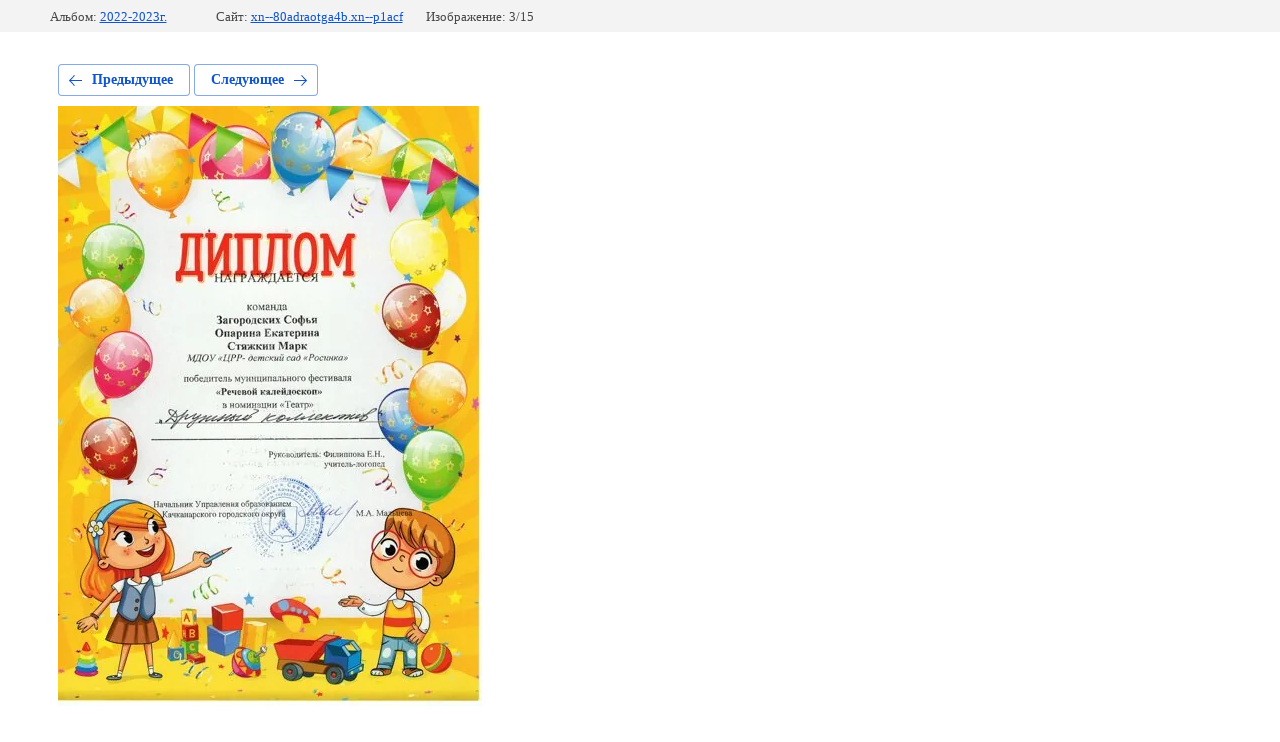

--- FILE ---
content_type: text/html; charset=utf-8
request_url: https://xn--80adraotga4b.xn--p1acf/detskiye-nagrady/photo/municipalnyj-festival-rechevoj-kalejdoskop
body_size: 2327
content:
			
	
	
	




	






	<!doctype html>
	<html lang="ru">
	<head>
		<meta charset="UTF-8">
		<meta name="robots" content="all"/>
		<title>Муниципальный фестиваль &quot;Речевой калейдоскоп&quot;</title>
		<meta http-equiv="Content-Type" content="text/html; charset=UTF-8" />
		<meta name="description" content="Муниципальный фестиваль &quot;Речевой калейдоскоп&quot;" />
		<meta name="keywords" content="Муниципальный фестиваль &quot;Речевой калейдоскоп&quot;" />
		<meta name="viewport" content="width=device-width, initial-scale=1.0, maximum-scale=1.0, user-scalable=no">
		
            <!-- 46b9544ffa2e5e73c3c971fe2ede35a5 -->
            <script src='/shared/s3/js/lang/ru.js'></script>
            <script src='/shared/s3/js/common.min.js'></script>
        <link rel='stylesheet' type='text/css' href='/shared/s3/css/calendar.css' /><link rel='stylesheet' type='text/css' href='/shared/highslide-4.1.13/highslide.min.css'/>
<script type='text/javascript' src='/shared/highslide-4.1.13/highslide-full.packed.js'></script>
<script type='text/javascript'>
hs.graphicsDir = '/shared/highslide-4.1.13/graphics/';
hs.outlineType = null;
hs.showCredits = false;
hs.lang={cssDirection:'ltr',loadingText:'Загрузка...',loadingTitle:'Кликните чтобы отменить',focusTitle:'Нажмите чтобы перенести вперёд',fullExpandTitle:'Увеличить',fullExpandText:'Полноэкранный',previousText:'Предыдущий',previousTitle:'Назад (стрелка влево)',nextText:'Далее',nextTitle:'Далее (стрелка вправо)',moveTitle:'Передвинуть',moveText:'Передвинуть',closeText:'Закрыть',closeTitle:'Закрыть (Esc)',resizeTitle:'Восстановить размер',playText:'Слайд-шоу',playTitle:'Слайд-шоу (пробел)',pauseText:'Пауза',pauseTitle:'Приостановить слайд-шоу (пробел)',number:'Изображение %1/%2',restoreTitle:'Нажмите чтобы посмотреть картинку, используйте мышь для перетаскивания. Используйте клавиши вперёд и назад'};</script>
<link rel="icon" href="/favicon.ico" type="image/x-icon">

<!--s3_require-->
<link rel="stylesheet" href="/g/basestyle/1.0.1/gallery2/gallery2.css" type="text/css"/>
<link rel="stylesheet" href="/g/basestyle/1.0.1/gallery2/gallery2.blue.css" type="text/css"/>
<script type="text/javascript" src="/g/basestyle/1.0.1/gallery2/gallery2.js" async></script>
<!--/s3_require-->

	</head>
	<body>
		<div class="g-page g-page-gallery2 g-page-gallery2--photo">

		
		
			<div class="g-panel g-panel--fill g-panel--no-rounded g-panel--fixed-top">
	<div class="g-gallery2-info ">
					<div class="g-gallery2-info__item">
				<div class="g-gallery2-info__item-label">Альбом:</div>
				<a href="/detskiye-nagrady/album/2022-2023g" class="g-gallery2-info__item-value">2022-2023г.</a>
			</div>
				<div class="g-gallery2-info__item">
			<div class="g-gallery2-info__item-label">Сайт:</div>
			<a href="//xn--80adraotga4b.xn--p1acf" class="g-gallery2-info__item-value">xn--80adraotga4b.xn--p1acf</a>

			<div class="g-gallery2-info__item-label">Изображение: 3/15</div>
		</div>
	</div>
</div>
			<h1></h1>
			
										
										
			
			
			<a href="/detskiye-nagrady/photo/vi-gorodskoj-konkurs-mediatvorchestva-rasskazhi-o-sebe-kachkanar" class="g-button g-button--invert g-button--arr-left">Предыдущее</a>
			<a href="/detskiye-nagrady/photo/konkurs-chtecov-moya-rodina" class="g-button g-button--invert g-button--arr-right">Следующее</a>

			
			<div class="g-gallery2-preview ">
	<img src="/thumb/2/wyqIdaJ3OxIIrO_gu-4jEA/800r600/d/festival_rechevoj_kalejdoskop.jpg">
</div>

			
			<a href="/detskiye-nagrady/photo/vi-gorodskoj-konkurs-mediatvorchestva-rasskazhi-o-sebe-kachkanar" class="g-gallery2-thumb g-gallery2-thumb--prev">
	<span class="g-gallery2-thumb__image"><img src="/thumb/2/Pfkth4TN1bh_MAoLYOejKQ/160r120/d/vi_gorodskoj_konkurs_mediatvorchestva_rasskazhi_o_sebe_kachkanar.jpg"></span>
	<span class="g-link g-link--arr-left">Предыдущее</span>
</a>
			
			<a href="/detskiye-nagrady/photo/konkurs-chtecov-moya-rodina" class="g-gallery2-thumb g-gallery2-thumb--next">
	<span class="g-gallery2-thumb__image"><img src="/thumb/2/fe1p3mO7dffJn8w9tWhvFQ/160r120/d/konkurs_chtecov_moya_rodina.jpg"></span>
	<span class="g-link g-link--arr-right">Следующее</span>
</a>
			
			<div class="g-line"><a href="/detskiye-nagrady/album/2022-2023g" class="g-button g-button--invert">Вернуться в галерею</a></div>

		
			</div>

	
<!-- assets.bottom -->
<!-- </noscript></script></style> -->
<script src="/my/s3/js/site.min.js?1769681696" ></script>
<script src="/my/s3/js/site/defender.min.js?1769681696" ></script>
<script src="https://cp.onicon.ru/loader/5b72b426b887ee1e1a8b4589.js" data-auto async></script>
<script >/*<![CDATA[*/
var megacounter_key="f275c38c8cb94f8f104bbec972286271";
(function(d){
    var s = d.createElement("script");
    s.src = "//counter.megagroup.ru/loader.js?"+new Date().getTime();
    s.async = true;
    d.getElementsByTagName("head")[0].appendChild(s);
})(document);
/*]]>*/</script>
<script >/*<![CDATA[*/
$ite.start({"sid":1724281,"vid":1734215,"aid":2044341,"stid":4,"cp":21,"active":true,"domain":"xn--80adraotga4b.xn--p1acf","lang":"ru","trusted":false,"debug":false,"captcha":3,"onetap":[{"provider":"vkontakte","provider_id":"51962744","code_verifier":"JzZjMhYMIjMlYZGTlWJYkjzNlMwYjlY2VdTDNZJmTdh"}]});
/*]]>*/</script>
<!-- /assets.bottom -->
</body>
	</html>


--- FILE ---
content_type: text/javascript
request_url: https://counter.megagroup.ru/f275c38c8cb94f8f104bbec972286271.js?r=&s=1280*720*24&u=https%3A%2F%2Fxn--80adraotga4b.xn--p1acf%2Fdetskiye-nagrady%2Fphoto%2Fmunicipalnyj-festival-rechevoj-kalejdoskop&t=%D0%9C%D1%83%D0%BD%D0%B8%D1%86%D0%B8%D0%BF%D0%B0%D0%BB%D1%8C%D0%BD%D1%8B%D0%B9%20%D1%84%D0%B5%D1%81%D1%82%D0%B8%D0%B2%D0%B0%D0%BB%D1%8C%20%22%D0%A0%D0%B5%D1%87%D0%B5%D0%B2%D0%BE%D0%B9%20%D0%BA%D0%B0%D0%BB%D0%B5%D0%B9%D0%B4%D0%BE%D1%81%D0%BA%D0%BE%D0%BF%22&fv=0,0&en=1&rld=0&fr=0&callback=_sntnl1769902825389&1769902825389
body_size: 96
content:
//:1
_sntnl1769902825389({date:"Sat, 31 Jan 2026 23:40:25 GMT", res:"1"})